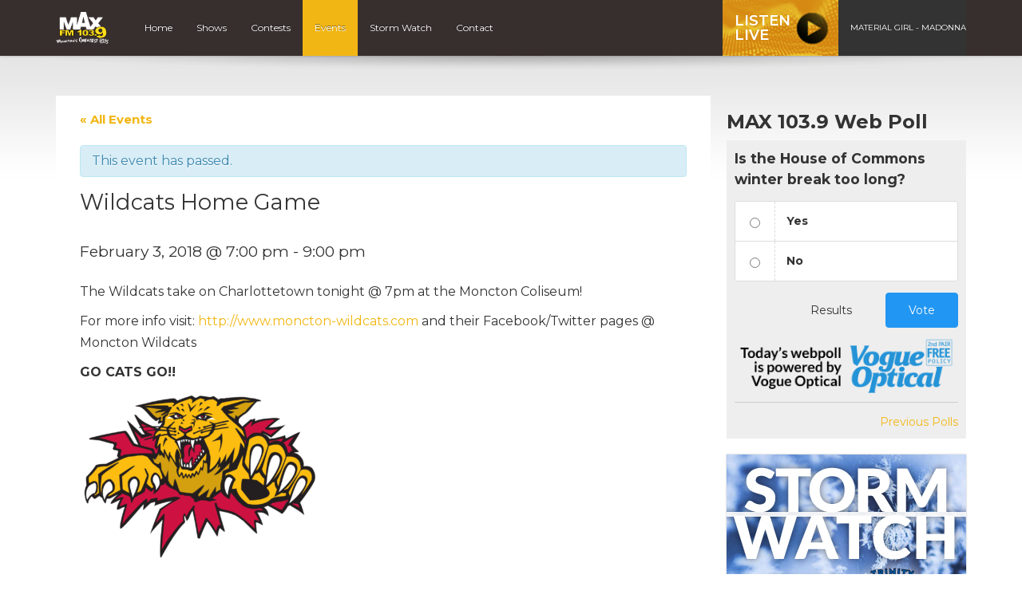

--- FILE ---
content_type: text/html; charset=utf-8
request_url: https://www.google.com/recaptcha/api2/anchor?ar=1&k=6Ldk8IoiAAAAAET-r_HJWcwL2RLMpU-4vF7K0ZhA&co=aHR0cHM6Ly8xMDM5bWF4Zm0uY29tOjQ0Mw..&hl=en&v=PoyoqOPhxBO7pBk68S4YbpHZ&size=invisible&anchor-ms=20000&execute-ms=30000&cb=t7m1y0lde6x2
body_size: 48780
content:
<!DOCTYPE HTML><html dir="ltr" lang="en"><head><meta http-equiv="Content-Type" content="text/html; charset=UTF-8">
<meta http-equiv="X-UA-Compatible" content="IE=edge">
<title>reCAPTCHA</title>
<style type="text/css">
/* cyrillic-ext */
@font-face {
  font-family: 'Roboto';
  font-style: normal;
  font-weight: 400;
  font-stretch: 100%;
  src: url(//fonts.gstatic.com/s/roboto/v48/KFO7CnqEu92Fr1ME7kSn66aGLdTylUAMa3GUBHMdazTgWw.woff2) format('woff2');
  unicode-range: U+0460-052F, U+1C80-1C8A, U+20B4, U+2DE0-2DFF, U+A640-A69F, U+FE2E-FE2F;
}
/* cyrillic */
@font-face {
  font-family: 'Roboto';
  font-style: normal;
  font-weight: 400;
  font-stretch: 100%;
  src: url(//fonts.gstatic.com/s/roboto/v48/KFO7CnqEu92Fr1ME7kSn66aGLdTylUAMa3iUBHMdazTgWw.woff2) format('woff2');
  unicode-range: U+0301, U+0400-045F, U+0490-0491, U+04B0-04B1, U+2116;
}
/* greek-ext */
@font-face {
  font-family: 'Roboto';
  font-style: normal;
  font-weight: 400;
  font-stretch: 100%;
  src: url(//fonts.gstatic.com/s/roboto/v48/KFO7CnqEu92Fr1ME7kSn66aGLdTylUAMa3CUBHMdazTgWw.woff2) format('woff2');
  unicode-range: U+1F00-1FFF;
}
/* greek */
@font-face {
  font-family: 'Roboto';
  font-style: normal;
  font-weight: 400;
  font-stretch: 100%;
  src: url(//fonts.gstatic.com/s/roboto/v48/KFO7CnqEu92Fr1ME7kSn66aGLdTylUAMa3-UBHMdazTgWw.woff2) format('woff2');
  unicode-range: U+0370-0377, U+037A-037F, U+0384-038A, U+038C, U+038E-03A1, U+03A3-03FF;
}
/* math */
@font-face {
  font-family: 'Roboto';
  font-style: normal;
  font-weight: 400;
  font-stretch: 100%;
  src: url(//fonts.gstatic.com/s/roboto/v48/KFO7CnqEu92Fr1ME7kSn66aGLdTylUAMawCUBHMdazTgWw.woff2) format('woff2');
  unicode-range: U+0302-0303, U+0305, U+0307-0308, U+0310, U+0312, U+0315, U+031A, U+0326-0327, U+032C, U+032F-0330, U+0332-0333, U+0338, U+033A, U+0346, U+034D, U+0391-03A1, U+03A3-03A9, U+03B1-03C9, U+03D1, U+03D5-03D6, U+03F0-03F1, U+03F4-03F5, U+2016-2017, U+2034-2038, U+203C, U+2040, U+2043, U+2047, U+2050, U+2057, U+205F, U+2070-2071, U+2074-208E, U+2090-209C, U+20D0-20DC, U+20E1, U+20E5-20EF, U+2100-2112, U+2114-2115, U+2117-2121, U+2123-214F, U+2190, U+2192, U+2194-21AE, U+21B0-21E5, U+21F1-21F2, U+21F4-2211, U+2213-2214, U+2216-22FF, U+2308-230B, U+2310, U+2319, U+231C-2321, U+2336-237A, U+237C, U+2395, U+239B-23B7, U+23D0, U+23DC-23E1, U+2474-2475, U+25AF, U+25B3, U+25B7, U+25BD, U+25C1, U+25CA, U+25CC, U+25FB, U+266D-266F, U+27C0-27FF, U+2900-2AFF, U+2B0E-2B11, U+2B30-2B4C, U+2BFE, U+3030, U+FF5B, U+FF5D, U+1D400-1D7FF, U+1EE00-1EEFF;
}
/* symbols */
@font-face {
  font-family: 'Roboto';
  font-style: normal;
  font-weight: 400;
  font-stretch: 100%;
  src: url(//fonts.gstatic.com/s/roboto/v48/KFO7CnqEu92Fr1ME7kSn66aGLdTylUAMaxKUBHMdazTgWw.woff2) format('woff2');
  unicode-range: U+0001-000C, U+000E-001F, U+007F-009F, U+20DD-20E0, U+20E2-20E4, U+2150-218F, U+2190, U+2192, U+2194-2199, U+21AF, U+21E6-21F0, U+21F3, U+2218-2219, U+2299, U+22C4-22C6, U+2300-243F, U+2440-244A, U+2460-24FF, U+25A0-27BF, U+2800-28FF, U+2921-2922, U+2981, U+29BF, U+29EB, U+2B00-2BFF, U+4DC0-4DFF, U+FFF9-FFFB, U+10140-1018E, U+10190-1019C, U+101A0, U+101D0-101FD, U+102E0-102FB, U+10E60-10E7E, U+1D2C0-1D2D3, U+1D2E0-1D37F, U+1F000-1F0FF, U+1F100-1F1AD, U+1F1E6-1F1FF, U+1F30D-1F30F, U+1F315, U+1F31C, U+1F31E, U+1F320-1F32C, U+1F336, U+1F378, U+1F37D, U+1F382, U+1F393-1F39F, U+1F3A7-1F3A8, U+1F3AC-1F3AF, U+1F3C2, U+1F3C4-1F3C6, U+1F3CA-1F3CE, U+1F3D4-1F3E0, U+1F3ED, U+1F3F1-1F3F3, U+1F3F5-1F3F7, U+1F408, U+1F415, U+1F41F, U+1F426, U+1F43F, U+1F441-1F442, U+1F444, U+1F446-1F449, U+1F44C-1F44E, U+1F453, U+1F46A, U+1F47D, U+1F4A3, U+1F4B0, U+1F4B3, U+1F4B9, U+1F4BB, U+1F4BF, U+1F4C8-1F4CB, U+1F4D6, U+1F4DA, U+1F4DF, U+1F4E3-1F4E6, U+1F4EA-1F4ED, U+1F4F7, U+1F4F9-1F4FB, U+1F4FD-1F4FE, U+1F503, U+1F507-1F50B, U+1F50D, U+1F512-1F513, U+1F53E-1F54A, U+1F54F-1F5FA, U+1F610, U+1F650-1F67F, U+1F687, U+1F68D, U+1F691, U+1F694, U+1F698, U+1F6AD, U+1F6B2, U+1F6B9-1F6BA, U+1F6BC, U+1F6C6-1F6CF, U+1F6D3-1F6D7, U+1F6E0-1F6EA, U+1F6F0-1F6F3, U+1F6F7-1F6FC, U+1F700-1F7FF, U+1F800-1F80B, U+1F810-1F847, U+1F850-1F859, U+1F860-1F887, U+1F890-1F8AD, U+1F8B0-1F8BB, U+1F8C0-1F8C1, U+1F900-1F90B, U+1F93B, U+1F946, U+1F984, U+1F996, U+1F9E9, U+1FA00-1FA6F, U+1FA70-1FA7C, U+1FA80-1FA89, U+1FA8F-1FAC6, U+1FACE-1FADC, U+1FADF-1FAE9, U+1FAF0-1FAF8, U+1FB00-1FBFF;
}
/* vietnamese */
@font-face {
  font-family: 'Roboto';
  font-style: normal;
  font-weight: 400;
  font-stretch: 100%;
  src: url(//fonts.gstatic.com/s/roboto/v48/KFO7CnqEu92Fr1ME7kSn66aGLdTylUAMa3OUBHMdazTgWw.woff2) format('woff2');
  unicode-range: U+0102-0103, U+0110-0111, U+0128-0129, U+0168-0169, U+01A0-01A1, U+01AF-01B0, U+0300-0301, U+0303-0304, U+0308-0309, U+0323, U+0329, U+1EA0-1EF9, U+20AB;
}
/* latin-ext */
@font-face {
  font-family: 'Roboto';
  font-style: normal;
  font-weight: 400;
  font-stretch: 100%;
  src: url(//fonts.gstatic.com/s/roboto/v48/KFO7CnqEu92Fr1ME7kSn66aGLdTylUAMa3KUBHMdazTgWw.woff2) format('woff2');
  unicode-range: U+0100-02BA, U+02BD-02C5, U+02C7-02CC, U+02CE-02D7, U+02DD-02FF, U+0304, U+0308, U+0329, U+1D00-1DBF, U+1E00-1E9F, U+1EF2-1EFF, U+2020, U+20A0-20AB, U+20AD-20C0, U+2113, U+2C60-2C7F, U+A720-A7FF;
}
/* latin */
@font-face {
  font-family: 'Roboto';
  font-style: normal;
  font-weight: 400;
  font-stretch: 100%;
  src: url(//fonts.gstatic.com/s/roboto/v48/KFO7CnqEu92Fr1ME7kSn66aGLdTylUAMa3yUBHMdazQ.woff2) format('woff2');
  unicode-range: U+0000-00FF, U+0131, U+0152-0153, U+02BB-02BC, U+02C6, U+02DA, U+02DC, U+0304, U+0308, U+0329, U+2000-206F, U+20AC, U+2122, U+2191, U+2193, U+2212, U+2215, U+FEFF, U+FFFD;
}
/* cyrillic-ext */
@font-face {
  font-family: 'Roboto';
  font-style: normal;
  font-weight: 500;
  font-stretch: 100%;
  src: url(//fonts.gstatic.com/s/roboto/v48/KFO7CnqEu92Fr1ME7kSn66aGLdTylUAMa3GUBHMdazTgWw.woff2) format('woff2');
  unicode-range: U+0460-052F, U+1C80-1C8A, U+20B4, U+2DE0-2DFF, U+A640-A69F, U+FE2E-FE2F;
}
/* cyrillic */
@font-face {
  font-family: 'Roboto';
  font-style: normal;
  font-weight: 500;
  font-stretch: 100%;
  src: url(//fonts.gstatic.com/s/roboto/v48/KFO7CnqEu92Fr1ME7kSn66aGLdTylUAMa3iUBHMdazTgWw.woff2) format('woff2');
  unicode-range: U+0301, U+0400-045F, U+0490-0491, U+04B0-04B1, U+2116;
}
/* greek-ext */
@font-face {
  font-family: 'Roboto';
  font-style: normal;
  font-weight: 500;
  font-stretch: 100%;
  src: url(//fonts.gstatic.com/s/roboto/v48/KFO7CnqEu92Fr1ME7kSn66aGLdTylUAMa3CUBHMdazTgWw.woff2) format('woff2');
  unicode-range: U+1F00-1FFF;
}
/* greek */
@font-face {
  font-family: 'Roboto';
  font-style: normal;
  font-weight: 500;
  font-stretch: 100%;
  src: url(//fonts.gstatic.com/s/roboto/v48/KFO7CnqEu92Fr1ME7kSn66aGLdTylUAMa3-UBHMdazTgWw.woff2) format('woff2');
  unicode-range: U+0370-0377, U+037A-037F, U+0384-038A, U+038C, U+038E-03A1, U+03A3-03FF;
}
/* math */
@font-face {
  font-family: 'Roboto';
  font-style: normal;
  font-weight: 500;
  font-stretch: 100%;
  src: url(//fonts.gstatic.com/s/roboto/v48/KFO7CnqEu92Fr1ME7kSn66aGLdTylUAMawCUBHMdazTgWw.woff2) format('woff2');
  unicode-range: U+0302-0303, U+0305, U+0307-0308, U+0310, U+0312, U+0315, U+031A, U+0326-0327, U+032C, U+032F-0330, U+0332-0333, U+0338, U+033A, U+0346, U+034D, U+0391-03A1, U+03A3-03A9, U+03B1-03C9, U+03D1, U+03D5-03D6, U+03F0-03F1, U+03F4-03F5, U+2016-2017, U+2034-2038, U+203C, U+2040, U+2043, U+2047, U+2050, U+2057, U+205F, U+2070-2071, U+2074-208E, U+2090-209C, U+20D0-20DC, U+20E1, U+20E5-20EF, U+2100-2112, U+2114-2115, U+2117-2121, U+2123-214F, U+2190, U+2192, U+2194-21AE, U+21B0-21E5, U+21F1-21F2, U+21F4-2211, U+2213-2214, U+2216-22FF, U+2308-230B, U+2310, U+2319, U+231C-2321, U+2336-237A, U+237C, U+2395, U+239B-23B7, U+23D0, U+23DC-23E1, U+2474-2475, U+25AF, U+25B3, U+25B7, U+25BD, U+25C1, U+25CA, U+25CC, U+25FB, U+266D-266F, U+27C0-27FF, U+2900-2AFF, U+2B0E-2B11, U+2B30-2B4C, U+2BFE, U+3030, U+FF5B, U+FF5D, U+1D400-1D7FF, U+1EE00-1EEFF;
}
/* symbols */
@font-face {
  font-family: 'Roboto';
  font-style: normal;
  font-weight: 500;
  font-stretch: 100%;
  src: url(//fonts.gstatic.com/s/roboto/v48/KFO7CnqEu92Fr1ME7kSn66aGLdTylUAMaxKUBHMdazTgWw.woff2) format('woff2');
  unicode-range: U+0001-000C, U+000E-001F, U+007F-009F, U+20DD-20E0, U+20E2-20E4, U+2150-218F, U+2190, U+2192, U+2194-2199, U+21AF, U+21E6-21F0, U+21F3, U+2218-2219, U+2299, U+22C4-22C6, U+2300-243F, U+2440-244A, U+2460-24FF, U+25A0-27BF, U+2800-28FF, U+2921-2922, U+2981, U+29BF, U+29EB, U+2B00-2BFF, U+4DC0-4DFF, U+FFF9-FFFB, U+10140-1018E, U+10190-1019C, U+101A0, U+101D0-101FD, U+102E0-102FB, U+10E60-10E7E, U+1D2C0-1D2D3, U+1D2E0-1D37F, U+1F000-1F0FF, U+1F100-1F1AD, U+1F1E6-1F1FF, U+1F30D-1F30F, U+1F315, U+1F31C, U+1F31E, U+1F320-1F32C, U+1F336, U+1F378, U+1F37D, U+1F382, U+1F393-1F39F, U+1F3A7-1F3A8, U+1F3AC-1F3AF, U+1F3C2, U+1F3C4-1F3C6, U+1F3CA-1F3CE, U+1F3D4-1F3E0, U+1F3ED, U+1F3F1-1F3F3, U+1F3F5-1F3F7, U+1F408, U+1F415, U+1F41F, U+1F426, U+1F43F, U+1F441-1F442, U+1F444, U+1F446-1F449, U+1F44C-1F44E, U+1F453, U+1F46A, U+1F47D, U+1F4A3, U+1F4B0, U+1F4B3, U+1F4B9, U+1F4BB, U+1F4BF, U+1F4C8-1F4CB, U+1F4D6, U+1F4DA, U+1F4DF, U+1F4E3-1F4E6, U+1F4EA-1F4ED, U+1F4F7, U+1F4F9-1F4FB, U+1F4FD-1F4FE, U+1F503, U+1F507-1F50B, U+1F50D, U+1F512-1F513, U+1F53E-1F54A, U+1F54F-1F5FA, U+1F610, U+1F650-1F67F, U+1F687, U+1F68D, U+1F691, U+1F694, U+1F698, U+1F6AD, U+1F6B2, U+1F6B9-1F6BA, U+1F6BC, U+1F6C6-1F6CF, U+1F6D3-1F6D7, U+1F6E0-1F6EA, U+1F6F0-1F6F3, U+1F6F7-1F6FC, U+1F700-1F7FF, U+1F800-1F80B, U+1F810-1F847, U+1F850-1F859, U+1F860-1F887, U+1F890-1F8AD, U+1F8B0-1F8BB, U+1F8C0-1F8C1, U+1F900-1F90B, U+1F93B, U+1F946, U+1F984, U+1F996, U+1F9E9, U+1FA00-1FA6F, U+1FA70-1FA7C, U+1FA80-1FA89, U+1FA8F-1FAC6, U+1FACE-1FADC, U+1FADF-1FAE9, U+1FAF0-1FAF8, U+1FB00-1FBFF;
}
/* vietnamese */
@font-face {
  font-family: 'Roboto';
  font-style: normal;
  font-weight: 500;
  font-stretch: 100%;
  src: url(//fonts.gstatic.com/s/roboto/v48/KFO7CnqEu92Fr1ME7kSn66aGLdTylUAMa3OUBHMdazTgWw.woff2) format('woff2');
  unicode-range: U+0102-0103, U+0110-0111, U+0128-0129, U+0168-0169, U+01A0-01A1, U+01AF-01B0, U+0300-0301, U+0303-0304, U+0308-0309, U+0323, U+0329, U+1EA0-1EF9, U+20AB;
}
/* latin-ext */
@font-face {
  font-family: 'Roboto';
  font-style: normal;
  font-weight: 500;
  font-stretch: 100%;
  src: url(//fonts.gstatic.com/s/roboto/v48/KFO7CnqEu92Fr1ME7kSn66aGLdTylUAMa3KUBHMdazTgWw.woff2) format('woff2');
  unicode-range: U+0100-02BA, U+02BD-02C5, U+02C7-02CC, U+02CE-02D7, U+02DD-02FF, U+0304, U+0308, U+0329, U+1D00-1DBF, U+1E00-1E9F, U+1EF2-1EFF, U+2020, U+20A0-20AB, U+20AD-20C0, U+2113, U+2C60-2C7F, U+A720-A7FF;
}
/* latin */
@font-face {
  font-family: 'Roboto';
  font-style: normal;
  font-weight: 500;
  font-stretch: 100%;
  src: url(//fonts.gstatic.com/s/roboto/v48/KFO7CnqEu92Fr1ME7kSn66aGLdTylUAMa3yUBHMdazQ.woff2) format('woff2');
  unicode-range: U+0000-00FF, U+0131, U+0152-0153, U+02BB-02BC, U+02C6, U+02DA, U+02DC, U+0304, U+0308, U+0329, U+2000-206F, U+20AC, U+2122, U+2191, U+2193, U+2212, U+2215, U+FEFF, U+FFFD;
}
/* cyrillic-ext */
@font-face {
  font-family: 'Roboto';
  font-style: normal;
  font-weight: 900;
  font-stretch: 100%;
  src: url(//fonts.gstatic.com/s/roboto/v48/KFO7CnqEu92Fr1ME7kSn66aGLdTylUAMa3GUBHMdazTgWw.woff2) format('woff2');
  unicode-range: U+0460-052F, U+1C80-1C8A, U+20B4, U+2DE0-2DFF, U+A640-A69F, U+FE2E-FE2F;
}
/* cyrillic */
@font-face {
  font-family: 'Roboto';
  font-style: normal;
  font-weight: 900;
  font-stretch: 100%;
  src: url(//fonts.gstatic.com/s/roboto/v48/KFO7CnqEu92Fr1ME7kSn66aGLdTylUAMa3iUBHMdazTgWw.woff2) format('woff2');
  unicode-range: U+0301, U+0400-045F, U+0490-0491, U+04B0-04B1, U+2116;
}
/* greek-ext */
@font-face {
  font-family: 'Roboto';
  font-style: normal;
  font-weight: 900;
  font-stretch: 100%;
  src: url(//fonts.gstatic.com/s/roboto/v48/KFO7CnqEu92Fr1ME7kSn66aGLdTylUAMa3CUBHMdazTgWw.woff2) format('woff2');
  unicode-range: U+1F00-1FFF;
}
/* greek */
@font-face {
  font-family: 'Roboto';
  font-style: normal;
  font-weight: 900;
  font-stretch: 100%;
  src: url(//fonts.gstatic.com/s/roboto/v48/KFO7CnqEu92Fr1ME7kSn66aGLdTylUAMa3-UBHMdazTgWw.woff2) format('woff2');
  unicode-range: U+0370-0377, U+037A-037F, U+0384-038A, U+038C, U+038E-03A1, U+03A3-03FF;
}
/* math */
@font-face {
  font-family: 'Roboto';
  font-style: normal;
  font-weight: 900;
  font-stretch: 100%;
  src: url(//fonts.gstatic.com/s/roboto/v48/KFO7CnqEu92Fr1ME7kSn66aGLdTylUAMawCUBHMdazTgWw.woff2) format('woff2');
  unicode-range: U+0302-0303, U+0305, U+0307-0308, U+0310, U+0312, U+0315, U+031A, U+0326-0327, U+032C, U+032F-0330, U+0332-0333, U+0338, U+033A, U+0346, U+034D, U+0391-03A1, U+03A3-03A9, U+03B1-03C9, U+03D1, U+03D5-03D6, U+03F0-03F1, U+03F4-03F5, U+2016-2017, U+2034-2038, U+203C, U+2040, U+2043, U+2047, U+2050, U+2057, U+205F, U+2070-2071, U+2074-208E, U+2090-209C, U+20D0-20DC, U+20E1, U+20E5-20EF, U+2100-2112, U+2114-2115, U+2117-2121, U+2123-214F, U+2190, U+2192, U+2194-21AE, U+21B0-21E5, U+21F1-21F2, U+21F4-2211, U+2213-2214, U+2216-22FF, U+2308-230B, U+2310, U+2319, U+231C-2321, U+2336-237A, U+237C, U+2395, U+239B-23B7, U+23D0, U+23DC-23E1, U+2474-2475, U+25AF, U+25B3, U+25B7, U+25BD, U+25C1, U+25CA, U+25CC, U+25FB, U+266D-266F, U+27C0-27FF, U+2900-2AFF, U+2B0E-2B11, U+2B30-2B4C, U+2BFE, U+3030, U+FF5B, U+FF5D, U+1D400-1D7FF, U+1EE00-1EEFF;
}
/* symbols */
@font-face {
  font-family: 'Roboto';
  font-style: normal;
  font-weight: 900;
  font-stretch: 100%;
  src: url(//fonts.gstatic.com/s/roboto/v48/KFO7CnqEu92Fr1ME7kSn66aGLdTylUAMaxKUBHMdazTgWw.woff2) format('woff2');
  unicode-range: U+0001-000C, U+000E-001F, U+007F-009F, U+20DD-20E0, U+20E2-20E4, U+2150-218F, U+2190, U+2192, U+2194-2199, U+21AF, U+21E6-21F0, U+21F3, U+2218-2219, U+2299, U+22C4-22C6, U+2300-243F, U+2440-244A, U+2460-24FF, U+25A0-27BF, U+2800-28FF, U+2921-2922, U+2981, U+29BF, U+29EB, U+2B00-2BFF, U+4DC0-4DFF, U+FFF9-FFFB, U+10140-1018E, U+10190-1019C, U+101A0, U+101D0-101FD, U+102E0-102FB, U+10E60-10E7E, U+1D2C0-1D2D3, U+1D2E0-1D37F, U+1F000-1F0FF, U+1F100-1F1AD, U+1F1E6-1F1FF, U+1F30D-1F30F, U+1F315, U+1F31C, U+1F31E, U+1F320-1F32C, U+1F336, U+1F378, U+1F37D, U+1F382, U+1F393-1F39F, U+1F3A7-1F3A8, U+1F3AC-1F3AF, U+1F3C2, U+1F3C4-1F3C6, U+1F3CA-1F3CE, U+1F3D4-1F3E0, U+1F3ED, U+1F3F1-1F3F3, U+1F3F5-1F3F7, U+1F408, U+1F415, U+1F41F, U+1F426, U+1F43F, U+1F441-1F442, U+1F444, U+1F446-1F449, U+1F44C-1F44E, U+1F453, U+1F46A, U+1F47D, U+1F4A3, U+1F4B0, U+1F4B3, U+1F4B9, U+1F4BB, U+1F4BF, U+1F4C8-1F4CB, U+1F4D6, U+1F4DA, U+1F4DF, U+1F4E3-1F4E6, U+1F4EA-1F4ED, U+1F4F7, U+1F4F9-1F4FB, U+1F4FD-1F4FE, U+1F503, U+1F507-1F50B, U+1F50D, U+1F512-1F513, U+1F53E-1F54A, U+1F54F-1F5FA, U+1F610, U+1F650-1F67F, U+1F687, U+1F68D, U+1F691, U+1F694, U+1F698, U+1F6AD, U+1F6B2, U+1F6B9-1F6BA, U+1F6BC, U+1F6C6-1F6CF, U+1F6D3-1F6D7, U+1F6E0-1F6EA, U+1F6F0-1F6F3, U+1F6F7-1F6FC, U+1F700-1F7FF, U+1F800-1F80B, U+1F810-1F847, U+1F850-1F859, U+1F860-1F887, U+1F890-1F8AD, U+1F8B0-1F8BB, U+1F8C0-1F8C1, U+1F900-1F90B, U+1F93B, U+1F946, U+1F984, U+1F996, U+1F9E9, U+1FA00-1FA6F, U+1FA70-1FA7C, U+1FA80-1FA89, U+1FA8F-1FAC6, U+1FACE-1FADC, U+1FADF-1FAE9, U+1FAF0-1FAF8, U+1FB00-1FBFF;
}
/* vietnamese */
@font-face {
  font-family: 'Roboto';
  font-style: normal;
  font-weight: 900;
  font-stretch: 100%;
  src: url(//fonts.gstatic.com/s/roboto/v48/KFO7CnqEu92Fr1ME7kSn66aGLdTylUAMa3OUBHMdazTgWw.woff2) format('woff2');
  unicode-range: U+0102-0103, U+0110-0111, U+0128-0129, U+0168-0169, U+01A0-01A1, U+01AF-01B0, U+0300-0301, U+0303-0304, U+0308-0309, U+0323, U+0329, U+1EA0-1EF9, U+20AB;
}
/* latin-ext */
@font-face {
  font-family: 'Roboto';
  font-style: normal;
  font-weight: 900;
  font-stretch: 100%;
  src: url(//fonts.gstatic.com/s/roboto/v48/KFO7CnqEu92Fr1ME7kSn66aGLdTylUAMa3KUBHMdazTgWw.woff2) format('woff2');
  unicode-range: U+0100-02BA, U+02BD-02C5, U+02C7-02CC, U+02CE-02D7, U+02DD-02FF, U+0304, U+0308, U+0329, U+1D00-1DBF, U+1E00-1E9F, U+1EF2-1EFF, U+2020, U+20A0-20AB, U+20AD-20C0, U+2113, U+2C60-2C7F, U+A720-A7FF;
}
/* latin */
@font-face {
  font-family: 'Roboto';
  font-style: normal;
  font-weight: 900;
  font-stretch: 100%;
  src: url(//fonts.gstatic.com/s/roboto/v48/KFO7CnqEu92Fr1ME7kSn66aGLdTylUAMa3yUBHMdazQ.woff2) format('woff2');
  unicode-range: U+0000-00FF, U+0131, U+0152-0153, U+02BB-02BC, U+02C6, U+02DA, U+02DC, U+0304, U+0308, U+0329, U+2000-206F, U+20AC, U+2122, U+2191, U+2193, U+2212, U+2215, U+FEFF, U+FFFD;
}

</style>
<link rel="stylesheet" type="text/css" href="https://www.gstatic.com/recaptcha/releases/PoyoqOPhxBO7pBk68S4YbpHZ/styles__ltr.css">
<script nonce="bCH3h3soc1cgvpy2F9rapQ" type="text/javascript">window['__recaptcha_api'] = 'https://www.google.com/recaptcha/api2/';</script>
<script type="text/javascript" src="https://www.gstatic.com/recaptcha/releases/PoyoqOPhxBO7pBk68S4YbpHZ/recaptcha__en.js" nonce="bCH3h3soc1cgvpy2F9rapQ">
      
    </script></head>
<body><div id="rc-anchor-alert" class="rc-anchor-alert"></div>
<input type="hidden" id="recaptcha-token" value="[base64]">
<script type="text/javascript" nonce="bCH3h3soc1cgvpy2F9rapQ">
      recaptcha.anchor.Main.init("[\x22ainput\x22,[\x22bgdata\x22,\x22\x22,\[base64]/[base64]/[base64]/[base64]/[base64]/UltsKytdPUU6KEU8MjA0OD9SW2wrK109RT4+NnwxOTI6KChFJjY0NTEyKT09NTUyOTYmJk0rMTxjLmxlbmd0aCYmKGMuY2hhckNvZGVBdChNKzEpJjY0NTEyKT09NTYzMjA/[base64]/[base64]/[base64]/[base64]/[base64]/[base64]/[base64]\x22,\[base64]\\u003d\x22,\[base64]/DqcOrwqbCtcKKPQbDq2jDksOnDMO8w61ib0UpRQXDq3l/wq/Dm0dEbMOjwq3CvcOOXgUPwrIowrDDkTrDqFg9wo8ZfMOWMB9ww6TDilDCrSdcc0XCpwxhWcK8LMOXwpDDsVMcwoVOWcOrw47DjcKjC8KPw7DDhsKpw5Vvw6EtbcKqwr/DtsK4CRlpaMOvcMOIGMOtwqZ4ZXdBwpkDw4cofi4oLyTDu395AcK+QG8JRGk/[base64]/Dn14Bw6AUWATCt8O3wqU3Y0tvw5cCwrnCksKmAcKwHCEFbWPCk8KUYcOlYsOkSmkLJmTDtcK1a8Ovw4TDnhzDvmNRQXTDrjIsY2w+w7zDuSfDhT/Dh0XCisOTwq/[base64]/[base64]/w68Hw5QSAS9uwq8xwrwZbTfCmDspCsKlI8Orf8Kswqkiw74Swr7Dk2BTYE/[base64]/CuwDCszHDkSw8wqEGB8K3wrHDucOfw6XDmDTDjwoZRsKRcxNuw5jDrcKPZsKdw4VwwrhQwrnDoU7DlcKOKsO6bnR2w7lpw7UBVW8wwrJjw5DCvRksw5thfcOUwpbDrMO6wo9taMOhTRd2woAwUcOmw47DjhnDpW0/EQhGwqMFwpDDmcK4w6vDqcKOw6vCjMKwdMOwwozDsVwdHsKfF8KvwqJTw4jDuMOATXnDtsKrGBDCssODfMOYEgZxw6XCigzDgEvDnsK1w5/DisKjVlpcI8Ogw4J0W1BYwpzDrH8/UsKUw6fCnMKUAkfDgS96SzPCjxjCuMKFw5XCqkTCpMKxw7bCrkHCjTnDoG8pQMO2MkUiW23Ckjt8W2AdwqnCk8KlDmtAQyXCoMOkwo8vRQo+XxvClsOxwoLDpMKHw6TCqQTDksKSw5rDkXBzwpzCm8OKwpDCr8OKcnDDhMKWwq5Cw6QhwrDCgMO/w5NXw7V8FCkZEsOJNDHDtjjCqMO4VMKiF8KPw5TDhsOAC8Otw7RoGcO3GWzDvjtxw6IBRcOAfsK6aVU7wr4KfMKMKmvDqMKhXBDDucKDVsOic07CkVohIBvCtyLCikIbBsOOd09rw73Dui/[base64]/WcKuwoXDucOAw5QPOMKHJRoUw4kXRsK8wrPDgiAtwrfDgHoWwp0ywq7DrMO2wpTCtcKpw7HDqn1CwqbDtxAFJBjCmsKCw4QUT2tMIVHCiA/CpGRfwqJawrTCjCAvw4XDsDvCvHrDkcKnaQXDtVXDjBQ/[base64]/fmE3wrnCt8Kzw5PDgMK3wq9uw77Cl8OPB8Kmw4DCisOjcEsCw7rCiyjCsnnCvwvCmR3CsTHCqW8AQ00ywogDwrLDgVB4woXClsOxwrzDicO0wqYBwpIHA8Kjwr5+MA4Bw7QhMsOpwqg/w6YgJCMDwpcZUzPClsOdFidSwq/Dni3Dr8KdwoHCg8KUwrDDgMKTOsKGWcOJwrQkMzp8LjrCmsKmTsOOY8KQI8K1w6zDmzbCnwHDkkoBThRSNsKOdhPCjCfDgGnDucOVHcOdL8OQwoQSSFbDocO0w5/[base64]/WHnCiQQqcsOnw6nDoMODXkvDrz7CmcKIMMKuJmDDvsKYKsOhw4DCoQJEw7TDu8Ohb8KOb8ORwr/CvypaWifDjh/Cjyl7w4Mlw4nCpcO6KsKNOMKEw4V3eUxLwrDDt8Kvw5LCpMK4wrQkEjJ+LMOzL8OiwoVLUDddwqQkw6TDhMKewo0Aw4XCuVQ9wo7DvRhJw6fDhsKUW2DCj8Ktw4EWw6DCojnCllrCisKCw4d/[base64]/CmMOlWGE4Wm/[base64]/CsMKlG8OEw4IxwoXDs8K/RcKaw67CrQ7CgcOPE1NsKVJfw67CpUbCjMKdwphUw5/ChMKHwpPCgsKpw4cNFCd6wrwqwqV9Ki8mZMKACXjCk05XfsKZwoQhw6lJwq/Cvh/DoMKeDgLDusKrw6JOw50GOMOSwrbCuXxTC8KvwqJeM0DCpBFVw4rDuD/CkMKGB8KNKcKbGcODw7ERwoLCpsOmOcOQwo3CtMKXV34Uwr0mwr/DpMOESsOzwoA5wpvDmsOTwpYjR1nCnMKhUcOJPMKqRGJfw7taZWw1wqvDkcKIwot+AsKILMOVbsKJwprDulLCuRB+wpjDnsOjw4jDrQfCrnUnwpQNbl7ChRVpWMO7w559w6XDucKscAMTB8OSOMO/wpXDnsK2w7/Cr8OtCi/[base64]/CosOKw5DDhxXDlMO8w57CjMOJIlwiw4JAw5J5VcOlbwjDq8KgRyvDrsOvEG7CmijDqcKwHsO8OFQTwrTCiUQ2w5QDwr4Zw5fCiyzDmsKrLcKiw4dNQT0WI8OqS8KzfXHCq2dCw4AbY31nw5nCn8K/S3zCjmnCgcKeLVLDnMOCbVFWBsKfw5vCpDJTw4TDosKJw5jCuncPTsO0QzICbC8sw5ALNHxzVMK2w4FiMVRBVg3DtcKsw7/Cm8KIw4d6YzoLwqLCvnnCkDfDrcO1woRkDsOrPylWw6FzY8OQwqQ/CMOFw6ouwqjDpWrCt8OwKMOxd8KyN8KXZsK1fcOZwrYYJDrDjHHDpRkCwoVbwosJIgVhIcOYHcOxOMKTKsOuccKVwqLCuXbDo8KCwrQTUcK7FcKWwpp9dMKVR8OFwoXDtBhJwqYeTGbDq8KOZsKJJMOjwrJCw4nCqcO/Hx9AZsKDKsOFe8KFIw5hOMKAw6jCnjHDs8OhwrF2IMK/PXsRa8OUwrfDhsOrSMOew6YfDMOuw4MMeGrDjEzDiMKiwoluQ8Kkw7Y1DDNiwqQjL8OZGMOmw7MwY8K2ADcMwpLCgcKnwrtow7zDsMK3BG/ChG7CtEtJJcKLw4UQwqXCqVVgS2YUNmcjw5xcJlhyIsO/JXUbEmTDl8KSL8KJwobDr8OSw4zCjAQhN8Ktwp/Dng5mHMOXw5h+NnXClSRLZFkvw4HDnsO3wq/DvV7DqCFtOMKBUnwiwpnDoXxdwrTDtjzCkHIqwr7CijQfJxbDvGxGwozDlWjCt8KcwohmdsKswpJiAw7DvBrDgUNCIcKUw7A1QcOZNQoaEAB+ADjDnWliHMOKCcOrwo0yJi0owq47wpDCmUdDLMKKUsO3ej3DkXJIfMKBwojCqsOsb8KIw6d/w5HCsBMcKgg/KcOKFWTClcOcw6guP8OmwoUyCXkkwoHDmsOrwr7Dt8KFEcKtwp4qX8KAwqnCmDzCoMKMNcKVw5p9wrjDkGU8TSPDlsKdEncwQsOSXGZKEhvCvQHDhcOzwoDDsFE5YDY/FgzCqMOveMO2ajo9wrseCsOkwqpMNMKgRMOMw4dpRyVnwqjDtsO6aAnCrsKGw51+w6XDqcKVw53CoGTDqMOow7FaDMOlGQHCr8K6wpjDvhhcX8OCwoFUw4TDuxccwo/[base64]/ClxpiTMKHZcK/YgjCkErDm8OSw57Cg8Omwr4FLFvCtyh4wptHYBAXWsKDZ0QwOVPCkiheRk0HSX9iBXkKLifDthwKfsKMw65Sw7LDp8O/FcKjw6kew6cjL3nCksOGwqBDGhbChzB1wrvDrMKBDsKLwrt1DMKRwqrDvsOpw57Doj/CgsOZw4FTdSLDs8KUbMKRBsKhYQBOOgYTXTXCpsKGw7jCpxDDssK+wrpje8OGwp9cS8K+UMOFKMOMIEnDpSfDr8KzNEjDhcK0PhY4ScKpMxddaMOHHyfDgMKow7IJw7XCqsKKwrs+wpACwpDDuF3DhWbCjsKqGsKtBz/CssKIBWfCssK2DsOhw7U/[base64]/DvDdJw58Gw684w5gdwpLCksK0A8OYAENHH8KZwqFRMMOdw47DmcKBw5BhKcOBwqlpLVJQZ8OhcE/ClcKzwrRJw6dZw57DqMOEAMKbTVTDpMOgwpUbEMOgfwJxAcKPYiYLFGVqWsK/[base64]/RcOmPAPDqUp/wqrCqcKpRndmw67Cj0Uiw4zCqnjDp8OOwoMZB8OVwqBcZMOaIg/DiDBowoFSw5UowrPCpBjDucKfCFfDjR7DhyDDuDrDnVtZwr1mUFfCpT/[base64]/UisZW8OQasOHFBRJwqgTDcKuwo3DrxVwLR/Cl8KqwohKNMO+XnDDqsKYOFhxwq5Xwp/DiWzCqmxXFD7DmcKmA8KowrAqSwh2PCoAccO3w75rCMKGK8K5dmF0w6jDj8OYwooOKznCuB3CrsO2a2Q7HcOsOUfDnF7CjVFmVw40w7XDtMK4wpTCnV7Dh8Orwot2JMK/w6HCp3vCoMKUPsKLw45CHsKwwrDDuVvDqx3CicKpwrrCqjPDl8KdH8ONw4LCjzMWG8K7wpV7dcOZXy1sQMK2w7V2wpFFw7/[base64]/Ch3LDvzp0HcOswrIdwq4vw4h6UMOQRMOAwrfDt8OrQD/CtUTDs8OJw6HCtF7CgcKJwoBGwrsHw7wnwol/[base64]/DqwrCocKvw6rDusKJw67Dt8O4w61nwofDi33Dl20ewpzDqyHDnsO1BAdZaQfDoUXCo3MWD1ZNw53DhMKOwq3DqMKBIcOBAjwTw5l9w68Qw7TDr8Kmw5N4P8OGR3ITDsO7w6sRw7AQbh9Fw4wbTMKJw5EGwrrCm8KVw602woDDv8OkasO/J8KbRsKAw73DkcOWwqIfXxdHW2cXNMK4w6/DtcKzwprCpcKow6ZMwo1KP2gJWwzCvh98w60QFcOBwo/CpxDCnMKpVgbCnMKywpTCl8KXPsKPw6TDo8KxwqnCvEzCgXE2wpzCmMOywpAVw5ocw4vCncKHw6N+c8KhIcO2QcKmw7bDpnk0Q0Abw4zCsQ4xw5jClMO/w50mHMOQw4p1w6nClcKtwr5uwoQuciBTKMKvw4cZwqRDYA3Di8KbBQQ7w7k8G1PDkcOpw7lFWcKrwqzDmncXwpFzw7XCqhTDrH1Nw6nDmDscGkZzIUpuQ8KnwqkIw5I5UsKpw7AswqMbXgPDgcO7w6l9w7AnBcO1w7zCgx4twpvCpV/DvgUMGGEowrpTHMKiHcOkw4gDw7F3d8K+w6nCn3jCgTbCr8O0w6fCocOBUgvDlTDCjwF2wqEow79fKCgpwrLDg8KpYm0yUsOIw7JVOiJ7w4ZvPB/CjXRvXsOlwqUnwpFxB8OMK8K4TDNuw5DCnVt/MyUDWMOyw5sVVMKRw7bCokwvwqrCjcO3wo5Kw4thwpfClcK7wofDjcOMFmvDnsOOwotYw6B4wqllw7B8YMKPSMOdw40Kw5cfOALChj/Cs8KnQ8OhYwhYwqUYe8OeawDCoG8wSMO+ecKbfsKnWsOcw4rDnMO+w6/[base64]/DvcKtcTcZwrMKwrNNwrd8w60mD2h7w6fDjMOqw4zCu8KDwrt6cVUtwpAAZG/ChMOawojCg8KAw783w40MXF4OVHRDQwMKw5lwwqfCl8K/[base64]/DjHXCmirCvcK/FMOKwoh1wpzDsVHDg8KFwp5wwqjDrMOjU2RqVcKaE8K+wogTwo0Ow5giBEDDjRzDkMOxXwHCgsOfYlJDw5Zsa8Orw5cPw5FDWBAYwpbDnTXComDCosOVQcOERzjChxJia8Odw7rDhsOcw7HCnj1EeRjDhUPDj8OWw7fDs3jCtj3CrsOfGh7DgDHCjnzDiCDCkU/[base64]/Ch0/DvBzDvsO8I8KcX258LsKLw63Du8K2wqMbw77DvcOERMOPw5x+wqIjLCnDocKwwosPVXMww4FyC0XCrDzCvVrCuAtew6QVXsKEwovDhz4YwoxRMXHDjyXDg8KhAkdYw78JFsKZwoMvf8OBw4YcBX3Dp1bDvjx9wqjCssKMwrkkw79ZcwbDvsO/w4/DqgEYwrfCjD/Ds8OFDFwNw7ZbIsKTw69eLMOuR8K2VMKPw7PCusOjwpEOJ8Kow5d5BwXCuQkhHl3DnClKb8KBMcOgGgAsw4p7wqPDqsKOf8Otwo/DoMOsacONNcOQVsKkwqvDuH7DrFwhSA0KwrnCosKdD8KFw7nCq8KoGFAzb1kRZ8O2XQvChcOrFEbDhHEiWsKdwobDi8Oaw64TX8KNJcKnwqYzw5oGYw3ChMOmw4/Cg8KtLw0Nw60Nw5HCkcKcKMKCMMOqYcKpF8K5CWIlwpUxXXgDLh7CjUM/w7TDkCZXwoM0Eh5WYsOFQsKowo0oIcKUNgZ5wpcrbMKvw60ob8O3w7lpw4A2KC7Dq8OGw5JILsO+w5ouQ8OxZzPCgA/CinXCgRjCrhDClGFDTMO9b8OAw6sBATg1H8KcwpjDqDYTf8K0w6UuLcKNNcKfwrJ9wrs/woAfw4TDj2TCq8O9aMKgOcOaPHzDn8KFwrtjAkPDu1Juw5Vtw7bDuyxDw5YXHHhQYR7CujI5WMKGNsKHwrV/EsO7w5fCpsOqwrw6IwrCrsKxw4TDs8KyBMKuJzI9KWUsw7ccw4Mlwrh0wrbDgEbCucKnw7AvwrB9I8OXcSnDqTJ0wpLCpMO4wo/CpT/Chh88IMKyYsKkD8O4LcKxXFPCjiUoFRIAUEjDkTFYwqDCmsOmScOkw60oUsKbDcO8A8OAS1ZvHBhnEXLDtzgVwpZPw4nDuANqXcKlw7fDq8OvGsOrwo9HFhI6O8ORw4zDhzrDhm3CusOCfhASw7sQw4Vhc8K4KTvCqsKBwq3ClDfCgBkmw6/DjBrDrh7CgEYTwpvDocOOwp8qw49QacKkPknCtcKgOsKywrbDrQtDwonDisKEUj8UYMKyIT0VZsO7SVPCg8Krw6fDukd0FRNdwpnChMOswpczw6zDiEfCtjNYw7bDsFZQw6stbmV2dV3CisOsw5nCo8K/wqFsQ3HDtC12wrMyK8KDcMOmwpnDjzNWdGXCrT3DvEk0w48Lw4/Djn92Xm16JcKqw4kfw4VawrRLw5/Coi7DvinCisKfw7zCqzgGNcOPwo3DiUoocMOLwp3DpcKpwq/CsX3Ct2cHTsO5FcO0HsKHw6HCjMKbLVorw6fChMOyJX0tF8KBeSTCjmUvwqpQd2lETsK1dm/DhW/[base64]/[base64]/CiMOMKgcfw47Cm8K3wq3ChjZ0w5cQw5bDsE/DiTQiw5rCucOTIMK6Z8Oww4M3OcOzwpwAwp7CgcKFbQY/SsO0BsKQw6bDo0Uyw74dwrXCjW/[base64]/DnQtYw4rCscOTNsOBw5pcw7YTCcKnwpJfIMKuw4bDjR7ClcKyw7/CjBASEMKowoQKEW3DhsK1JhPDg8O1NEZufQrDj13DtmhNw6JVUcKBDMKdw7nCqsO3CUzDu8ObwqjDu8K9w5low6xVdcK1wrXCmsKAw47DvGHCkcK4CEZedHXDkcODwr09BztIwqDDukFtSMKgw7IIR8KpTFHCiTLCjEbDl08MKi/DosOmwo1xPcOkGgnCoMKnIEt7wrjDg8Krw6vDr1rDg0hyw4ANdMKzZ8ODTDwzworCrQ3DpsOQJnvCtn5MwrbDn8K/wo4RecO4XHDCrMKZcUbCi29qecOgC8Kewo/DgsKCY8KDbcOADGZRwoHCl8KVw4DDuMKBORXDlsO4w4l0CsKVw6DDo8Oyw5tSHz3CgsKJUVQDTU/DssOnw4rClsKea2QVJ8OkNcOJwrkBwrsTXH7DsMOxwpUMwp7DkUXDkGDDlMKhdcOtPA1gXcOHwohLw6/[base64]/Cm8OJw6zDuUnCosKcNn1TwpVsw54QQsKRwrF9aEzChBRQw7QBScOUI2jCoRPCki3Di3ZKAMKYGsKmXcOLKsOwRcOewpQNCTFYND7CqcOaPy/CusK4w5XDoTXCocOMw7pyYjLDrCrCmX5nwpMKPsKJB8OawoBkd2ZDUcOkwpVVDsKQdzfDrybDrhsJAxcdfsK2wolGe8Kpw6Bsw6w0w7jCqU5vwoNfRUDClcOvcMOWOy3DvA9nLWTDlW/[base64]/Co21kw69cwoXCqMOQJiTClcKJw4DClirDjEZAwo3Co8OAAcK5wpzDjsO2w7p0w4FLA8KWI8K4EcOzwoDCgcOww7fDgVbCgTDDtMOdd8Kew7HCjsKvCcO5w6YLXyHChT/CnW5xwpnCpxdxwoTDm8KUD8OCSsKQBjfCiTfCiMK8IsOGw5Juw5TCrMOIwrXDqghqJ8ONDFrCvHfCn27DmmvDuFF9wqcCRcKew5PDncK6woVlZW/Cn29CE3bDhcO4OcK6XClcw7crU8ODZcKVw4nCiMOdLVDCk8KDwo3CrCFhw6DDu8OLJMOCTcKdET/[base64]/CgUBmwpvDs8Kew6YXF8OVw6BYwpJtwqwRRTLCoMKnwrIwUcK2wooKbMK5wr19wr7ClSJAFcKiwqHChMO1w6RBw7XDixzDlT0mOAsffFjDo8Ohw6wHQWUzw6fDlMK+w4LCsWvDg8OeRW57wpjDnWFrMMOiwqnDp8OrT8O6Q8Otw5nDt01xRnHDlzbCt8OWwp7DvV/Cl8KLBh/CjsKcw7I/[base64]/Ct0IgwqEWwpQGEsO1wrEIwpXDgUPCm8OoEW7DriUnZ8OQGnXDgg8lIUNfGsKowrDCvMOsw55FNX/[base64]/DqMK9C8KVwo3DnMKPZghnwpsLXUhewqUGw5rCgsKRw7jDlA/CvcKtwq9gEMOFc3/Dn8ORfFwiwr7CgQHDucKvMcKlB2stF2TDvsOfw4fChG7CsT3Dv8O6wpoiLsOUw6HCshHCkwk2woRPD8K3w7jCicKlw5bCrsO4WifDk8O5MT3ClRZYP8KBw6EkL0JePxQgw6Fkw742UlIBwqnDksO/[base64]/wpQddDnChFZjw7LDkcKTwrEww4HDuMKSwovCkcKyJDPCuXXCtCnDv8KIw4JZQMKcUMKFwrlHPE/CtG3DjSFrwpB9RB3CocKYwpvCqRABWxBlw7dbw71rwoZnZgzDmUTDth1Ow7Viw41lwpBdw5rCuyjDl8O3wrrDlcKTWgYmw7nDmgbDmcKlwp3Cl2XDvWU2CkQKw7nCrgrDrS8Pc8OxfcO/[base64]/CgB3Dph8eAzLDt8OAwqsKwpVSM8Kaw7HDtsKDw7HDrcOWwq7DusKBZMO1w4/CgA7CosKHwrUsf8KwPlxJwqHCmMORwojChCbDojsNw7PDkGlGw5pMwrnCjMOANgzCncOcw4dVwpzDmHgJQUrCjkbDn8KWw5/DucKTF8Kyw4ZOG8Onw63CiMOBTxXDkw/CnmxXwrXDqw3Co8O+ITZDeULCj8OEZMKmVy7CpwTDusOEwpwNwpzCjQPComB1w4vDhmDDoy3DhMOKDcKawobDmgQOLkPDrFEzO8OSWMOqXXwoI33DrGgOYVjCl2YFwqd4wpXDs8KpcMOJwqLDmMO4w4/CmSUsD8KAG0zCkwRgwoTCmcKcLWVeTsOawr4xw4ZyLx7DgcKpV8KaSUfDv2/Dv8KHw7xSNnEFcHhEw6Jzwo5dwp7DhcK4w6PClTrCsgNYZ8KOw58BJxnCu8OgwpdNLhtCwr0OUcKgVgjCqygZw7PDki3ClUc1YG8nFBLDmhQhwrHDqsOnBzMnPMKmwohlaMKcw47DuWA7Hm8/XMOrV8KuwpvDqcKVwpcqw5fCkwzDgMK7wpMmw59Sw40HEm7Dqw1xwpjCuDLDg8KEfcOnwqcxwqTDuMKbRMOWP8KmwpFlamjCvxJsL8Kue8OxJcKKwpolK2vCl8OCTMKow6LDoMO9wrURJwNbw4/Ci8KnDMK/wpJrRWfDsEbCqcOEXcOWJGEVwqPDgcKTw7gYb8OOwplqG8OAw6FpGsKAw6lGb8KfSSgQwoxAw6PCvcKzwpjDnsKeUcOfw4PCrQFaw6fCpy/Cv8KIXcKaKsOrwr0wJMKaOMKkw50tYMOuw5vCs8KKTUIsw5BdCMKMwqpnw5Z2wpTDtQbCuVLCpMKQw6/CusKlw4nCny7CsMOKw6/CqcOwNMOie15fPBdxaVPClXR6w7zCn0bDu8OPclJQRsKrbVfDiAnCmzrDosOxDsKvSTTDlMKga2HCiMO9JMOxZRrCjHbDmF/Dtx9NL8OkwrdqwrvCq8Krw6TDnwnCp1Y1FCRva2V4fMK9BjN/w4vCqsOPDTw7H8O2Ln4XwoDDhMO5wpZKw6DDoXrDkwLClcKOHHzDunUkEXFIKUttw7chw7rClVHCh8OBwrDCoG8vwqHCnU8Rw4DCgSs+fR3Ct2LCocK8w5Yvw6bCksK/w7/CpMK7w6p7BQgXPcKBF1Eew7fCksOiG8OHfcOSMMOxw4PCmioHBcOAc8O6woVkw4HCjDjDnyTDgsKMw73ClGNuM8KzK2dBfiDChcOIw6QQw4vCn8OwOF/CulQFZsKKwqVYwr8qw7Vsw4nDvsOFaQrDnMO7wpbCoGDDlcK8ccOrwrFmw4HDp2zChsKsAMKGSHd9CcKAwqPDn0oKY8OoYsOlwqx5QsKrNxY4EMO/LsOEw5TDgzhYA3wPw7DDpMOjb0TDscK8w4zDtF7Ck0zDlBDCiC9pwrTCucKfwoTDtQsYV3ZVwpUrVcKJwrRRwrjDuW/CkxTDnWBvbAjCgMK/[base64]/wpvDk2bCl8KAKQXCuMKvZMKjE8KGw4HCocOBSn7CuMK5wobDrcKBLsKkw7XCucOaw4x0wpYNPBsFwptNSV0pYS/DnGbDhcOGBcK7UsO6w5AzIsOCCMOUw6Iywq3CtMKaw6rDoSrDg8K2SsOuTA1VQTHCpMOSOMOkw73DjMKWwqYnw6vCqBApW0rDhBtBTnBKZWQPw7xkIMOVwow1FSjDn07DnsOLwrgJwo8yOcKRaUDDpQloWsOsYzt2w4/[base64]/[base64]/CnMOOw4XDtcK1R8OeVsK4O2gcw494woYnA8KWw4PDpS/DjDhCFMKQM8OgwqDCnMKuw5nCrcOEwoHCmMK5WMOyZg4LIcKRFknDtMKVw64CTDoOJizDgcKQw6XDji5Pw5xCw7EATifCk8Kpw7TCv8KOwr9tHcKqwo/Ck1vDl8KsHzAjwrzDiF8GBcORw7ATwrsSd8KHQykVRQ5Fw7xiwp/DuRZRw7DCssKTFEfDpMKPw4fDoMOwwqvCk8KSw5pGwrdfw4nDplF5wonClU0Rw57Ch8KjwqZBw5/Cj1oNwp7ClkfCvMK7wpMHw6Y6W8OTIRd8wrrDpxDCuXnDk2TDunbCj8KcM39ywrAFw5/CqTfCksOew7knwr5MccOHwr3DnMOFwqnCjBoIwqbDs8KnMC4Dwo/CkhlKdmBuw5bCn2A+PE7CrwzCsmzCs8OiwobDrUfDiGLDtsK8FUx2wpXDq8Kfw4/DvsORF8KDwoETSmPDs2Y3wpzDjVkGbcK9dcOnSDPCs8OQNsOdbcOQwohGwozDonrClsK8CsKcQcK/w78UJsOHwrN/wqLDqsKZaEt+LMK7w4dLdsKbWlrCuMOVwoZbTMOJw6fCvUPDtSkyw6YzwodjKMK1WMK1ZhLDtVY/b8K6wo7CjMKGw4vDiMOZw4DDvynChF7CrMKAw6rCp8Kxw7nCkzjDuMOHSMKaYFzCisOEwovDj8Kew7nCvMOZwrISTMKTwrFxXgk3wok0wq4bFsKGwr3CqmPDkcKzwpXCosOMRgJtwrc7w6LCl8O2wqAtSsKtHUTCs8O2wrzCqsOHwrrCiDrDhj/Cu8OCw4rDqcOBwp9ZwoZOJcOXwrgPwopJc8OZwr4WWcKUw4ZnXMKdwqVTw5tqw5fDjR/DtAnCuzXCt8OhP8KVw4tTwpHDksO5B8OxOT8TA8KKXBBERcOlOsKbEsO8NcKDwprDqWnDgcOWw5nCgg/DkCRGKWfCiTdJw4Fpw6sbwrLCjgXDiDbDvsKQIsKwwqtLw77DhsK7w4DDgndrdMKvE8KKw5zCnsO5DTFpD1vComwgwpnDuHt8w6fCug7CmH1Vw4duGx/Ck8OOw4UGw4XDgnE4EsK1CMKqNMKYcVhdDsKrcsOMw5luWTXDombCj8K2TlVHfSNWwoRZDcKBw7hFw6LCs3UDw4bDiDfDrsOww4HDvCXDvCPDkgVRwrTDsTwAb8O4BUbCphLDssKOw5gcGR9kw5I2IcOlL8KVD31WPRHChiTCgsKEW8K/DMOTXS7CkMK+cMKAZGbDiVbDgcKQMMKPwp/DthhXURc7w4HDl8K0w6zCtcO4w5zCksOleSVWwrnDgTrDvcKywodrYSHCgcO3UX5Aw6nCosKRw74Iw4fDsBsLw5shwqlKTQDDqAoJwq/DkcOfLcO5w5ZSC1B1PDvDmcKlPG/DssOZLl5+wpDCjX4Vw5DDjMOYCsKJw7nCrcKpWWdydcOvwqRuAsOpaHx6P8OKw5fDkMOjw6/Cg8O7A8KmwoJ1F8KgwpnDjUvDjsOcf2XDqwYZwp1SwpbCnsOZwoJebWbDncOZLQ5eP2dvwr7DhlFhw7nCg8KaWMOnL3Yzw6ArGsKYw7PCscK1wrnChcO+GFJFGHFbek9FwovDpmYfeMOKwqdew5tDEsOQCMKVPsOUw6fDnsK+dMOzwr/Cm8O0w7s4w6IVw5EbFsKBYSQ2wpjDicO1wqzCmsOfwobDvmrDv0jDnsOPwqRJwprCjMK+c8KlwodJXMOcw7/CnAY2HMKHwoktw60YworDs8K6wpE6FcKiWMKnwoLDknrCh2nDkCZtSz05L3PCg8KyHcO3ADtFOlLDrwB8CgEcw6I6dXbDkyRUAiLCqwlbwrVzwqJcPsOVR8O2woPDu8O7ZcKgw7B5NnUTe8K/wrvDq8OKwohmw4s9w7jDrMKnScOGwoEBD8KMw7sEw5XChsKGw4lkIMKQM8ObW8K4w4ZTw5JHw4h9w4jCqzFRw4PDvMKZw5d9GMKPIgPCusKPXQfCv0bDu8OPwrXDgBIXw4bCscOaRsOwT8OWwqZ1QFlbwq/CgcOzwqIMNhXDgMKXw47CuWYywqfDssO2V1fCrsO8AzrCucO7HxTCimc/wpbCshzDh0tKw497Y8KDBXh+w5/CqsOWw5XDusK2wrTDqEZiCcKAw5HCqMKdL2kgw5jDqFNow4bDh014w5nDncOpUGLDhzLClcKZPGVBw6PCm8OWw5Vwwr3CncOSwqJQw7TCm8KZKkhgbxoPM8Krw6zDrzszw7gWJFXDtMOCd8O8F8ObYgRtw4bDqhNEwoHDlTLDtcOjw7w/YsKlwoAiZsKkTcKKw5kVw67DusKWcjvCo8Ktw4rDlcOywpjCvsKeXxMXw5A6UVPDnsK1wqXCrMOTw5DDmcOTwqPCm3TDjHtKwrXDocKtEw0EfSfDliZqwpvCmsKuwovDn1nChsKYwpBEw4/CjsKRw75IXcOFwojCvCPDkCnDgFl6aA7Crm0/LXYmwrxbfMOgRSkvVSPDrcOrw6lYw7Rcw67DgwjClmjDsMOmwoPCs8K1woY6AMOuXMOWFE1fPMKiw7/[base64]/w7xzdsObLFgoEyp/w5HDih8dCcKXNcKECHQWa0hzNsOuw4rCisKfccKoKXFOCWzDvxIKXG7CpcKzwpDDumTDjCXCqcOfwr7CsnvDjTbCu8KQE8K0NsOdwp/Cl8O3YsONXsOaw4jCmzLCj1jChEMdw6LCqMOEEydKwqrClz5ww4Q4w6kww7lDCjUbwrYKw6VHcCIMWUXDgy7Dp8OUdn1JwoYHWAnChikIY8KlAsOYw5nCpi7CtsKhwqLCmcO7RcOmSjPDgih9wq3DiU/DvcKHw54WwojDvcK2Bx3DlzoEworDsQxNUjDDlMOFwqkMw5nDmjBMAMKZw71OwpfDucKjw6nDl1ARw4fCgcKVwo5WwrRxLMOlw7vCqcKLMMOxPMKwwrzCicKnw7Mdw7TCuMKdw7dcf8K4I8OdK8OJw5LCq1nCgMKVBCXDj0/CmHk9wqDCusKHI8O4wqM9wqsoHn8Kw5QxDcKAw6g9AWk1wr0GwrvDl0bCocK5LE4kw5/Cp2VgBMOEwoHDtMKDwrzCvX/DtMK8YzhawqzDtm9kNMOvwqREwq3Cl8Ktw6Imw6diwoXDq2BDcDnCtcOrGhRkw6/[base64]/DnS7Dm8OsecOIH8OkHmlOXlAHw64SbGTDt8K2UmoCw6/DrnlxXcOzY1bDuRLDqjUAJ8OjDx3DksOVw4bCh3cIwr7DsARtYcOyKkAoAFLCuMKfwolKYTrDncO3wrLCncKAw7YWw5fDtsOfw4vCjGbDrcKDwq3DhDfCjsK+w4rDvsOdGljDrsK0J8O1wo4qGsKzA8OaTcK/P1sSw6k8VcO6E2/DhjfDrHzClMOzdxPCmwLCsMOEwpbCm1bCjcOywrwhNm0+wpFJw4EUwqDCpcKac8KfOcOCBC3CmsOxf8O2YU5HwovDlcOgwofDrMKSwojDtsKNw6E3w53CicO0a8OgGsOyw5ZqwoMIwowqIHXDp8OWR8OXw5BHw69Lw4IOOwUfwo1+w6NSMcO/[base64]/I8KFw6LCjzYMwoXDgmrDo2rCpMO2w6nCtMOFw54pwrIWUFFEwrxlX1h8wqnDjsKJKsKZw7DCl8Kow60wIcKeND50w5sRAsKJw7wtw4VZXsKxw4VYw7Arwq/CkcOAGybDsjTCncOUw5bCtFFNBcO6w5PDlSlRMEjDmC89wrA/TsOfw5xMQEPDv8KiXjxrw41mS8OKw5jDhcK7KsKcaMO3w4TDkMKgeglowpAyW8KRLsO4wqLDjjLClcOmw4fDsisNacOkCCPCvww2w4Zua1dywrTDoX4fw7DDu8Oew68/eMKSwoXDmMKkNsKUwpTDi8O7wrLCmyrCmFdmZBfDjcKKEHVZwp7DuMKzwpodw5XCisOPwq3DlG1NVlYxwqU+w4bCph06wpQ1w4oLw6/DrsO1XMObdcOnworDqMKbwo7CuiM4w7fClsKNaAICPMKWJTnDoBLCsDnDgsKiS8K3w7/DocOlVRHCisKLw6svC8OOw5bDnnjCh8K3E1jDsWjCniPDn2vDncOqw7BMw47ChAjCmEU9wokAwpx0IcKfXsOiw5dzw7Z0wpTDjFvDnXBNw5XDhCnCi2HDsxMfwpTDscKQwqFAayDCojXCusORwoMNw6/DocOOwqvCu2PDvMOvwrzDsMK1w5EZCBvCiFDDnB9CMkzDu14Gw448w4fCrmHCjkjCkcKxwoDChwQNwpfCo8KWwq84WMOdw6hPdWDChE89Z8ODwq0NwqDCgMKmwoHDtMObewrCgcKdw77CmD/DgMO8ZcKVwpbDicKzwp3Cs0koCsK/cy9Fw6NdwpJHwo07w5d2w7XDkB4RBcOhwqREw5lAdl8NwpDDgzTDosKiwqjCvxXDv8OIw4/DosO9XHRCGEsQPFBeCcOYw5TDksKsw7J2cXsABMKswq4nb3DDo1dBal3DuyFxLlgowp/[base64]/DlcK1w4HDoSFLNlnCi8OcdhZWZcO9BRTCkiXCmMOSKXLCvShCP0LDiGfCp8OHwp/[base64]/ChgUNaWzDkyLCncKow57DtnIJwrhTw4IMwocwV8KgYcOqN3LDoMKnw6txKT5qZMOaCAgiQMOPw5hCbMKtOMOabMKhew3DnWtEAMKKw7VlwqXDjcK4wonDvMKVCwtxwqxhGcOSwrrCscKzFsKFDMKqw6F6w6FtwqXDvH3Ch8KGE3w6VHfCo0vCl3YuRVVRfSTDoTrDrw/Dk8O2fi4jdsKhwofDhVbCkjHDhcKTwpbCn8Ofwohhw71dLVDDgnPCjz/DuQjDtyHCr8OHNsO4dcK/w4HCrkVpT1jCicKFwr1sw4tFeR/CkyckJSZww50lPztDw7wMw4nDosOzwoNxTMKKwo1DIF5/PFDDlMKsE8OORsOBTDxjwq5odMKgYlprwp46w7APw5LDhcOSwqQGTl7CucKVwpXDvF5tDXgBTcOPMjrDtsKawodNXMKxe0RIC8O4UsOYwrI8A2QwV8ORH1XDqBXCtsKPw4PCkcOKS8Ogwp0sw5jDusKSAjLCsMK3bcOWXj5ibsO/FF/CphgFw7/DuA/DiVrCmCfDlB7DkhkXwq3Djj/DuMOdJRw/JsKbwphuw6QFw6fDkl0dw55kB8KNcBrCkMK8EMOdR0fCqR3DqSkzGBEnWsOBZMOiw7FDw6VZGcK4wpPDg21cIRLDi8KSwrd3GsKUMS/[base64]/[base64]/w5trGsKRBsKSUcOKwpNhwrnCuQFaMFnCtRtdYz1jw5RuQCDCucO6KFDCkmxGwokrDjEPw4zDsMOTw4HClsKewolpw4/Djgljwp/Dt8OWwrzClcOTaVBZPMOIZDrCkcK/SMOFF3DCvQAxw7vCv8O+w43ClsKywo84WsKdfybCoMOFwrx3w4HCs07CqcOZX8KefMO5WcORA28Uw4EWM8OELVzDisOrVgfCnW/DriEoT8O+w7MXwp1dwqFFw5dgwpFnw7FdCHAgwpgEwrFqGH3DusK+UMKTXcOXYsOWbMObPn3DoA5hw4psSVTCvcKnCCARWMK9BAHDs8OPNsO/w67DqsO8TjDDhcK8IyjCjcK4w6bCtMOowrIXdMKSwrIREjPDmnfCgXvDucO7fMK3fMKaJEkEw7nDmhIuwq/CihMOU8O8w4dvH3wtw5vDosKgBcOpIi8RLEbDlsKXwot6w4TDhXnClgnCsy3Dgk98worDv8Ozw4oMIMONw6HCn8K4w5YzU8KAwqbCksK0UsOmPMOgw6FhPCNgwrnDqV/DmsOAdsOzw6dQwol/EMKlcMOtwo4fw6YpDS3DrRp8w6XDjw8Xw50NPwnCqcK4w6PCnQzCkRRqbsOgfD7ChsOPwoTDqsOWwobCtXs8GsKsw4YLQA/[base64]/DtXPCicKxwo7DscKzEkliKMO9QQ/Cn8KMw7xXw6jCgsOCPMKbwrrDqcOGwo09GcKqwpN8GhjDkxZbZcOiw43CvsOyw6skAGfDgAjDv8O7c2jCny5+TMKWLEvDgcOAT8O9HsO7w7VPGcOpw4PChMOcwp/CqAZ+Li7DgQdKwqxtw7hfH8K9wr3CssKKw50/w4rCon0Dw4LChcKcwrXDt2gMwotHwrtuGMKmw4LCmiDCiX/CqMOBXsOJw6/DrcKmLcOewq3CgMOZwqk8w6BHZUzDrsOfLSZ+wqzCisOHwprCtsK/wodXworDrsOYwqArw5zCtcOsw6TCrsOuchw8QjTDo8KSLsKIXADDkxgTGEfCriNCw4bCtiPCocOgwocDwogZZ1pLWsKrw7YBGFhYwoDCoTUvw4jDhsKKbSMpw7kKw5/Dh8KLEMOYwq/CiWcHw4HCg8ObFGvDkcKtw4LCsicKFFV1w75WD8KOTXvCuT/DnsKZLsKeX8OtwqfDlFHCjsOAbcKEwrHChsKYPMOvw4xuw67DqScCLsKBwrUXGxnCvGLCkcKvwqvDpsOZw4towr/Cv25gIMKaw61awqN/w5Zaw7LDpcKzNcKKwofDh8KLVHgcSx/DlWJiJcKqwqkiWWoRf2nDpn/DgcKKw5oODMKFwrAwRsOmw4TDo8KLWMKmwpRqwpo0wpTDslDClg3Dq8O6DcKQXsKHwq7Du1xwbU89wrPCnsO4Y8OKwqAgDMO6dxLCqcK9w4vCrjvCoMKOw6/CusOJVsOwTyUBecOXRn4HwqoPw5bDvS4Owr1qw55ARnrCrMOzw6dgMsOSwprDoRoMd8OXwr7CnX/Chyxyw45YwqFNLsKrbj8owo3DtcKXC1Z2wrAHw4/DoDNZwrfCvhcrRinCsxgyTcKbw7zDnHhLCcO0cWNgOsOmK0EiwofClcKZIhzDhMOEwqHDgxUUwqDDssOyw4Q5w5nDlcO7IcO0PiJUwpLCmS3DpEMww6vCtzF7wrPDpcK/Kk0EO8K3FUp0Kn7DqMKuV8K8wp/DuMKlXHc1wr5JI8K0C8OcEMOjWsOCKcOBw7/DrsOOLCTChwUuwp/ClcKaPsOaw5l6w7jCusOhJzxzb8Oew5rCssOVSAsrdcKtwo57w6LDqH/Cm8Kgwo9NVMONSsKmBcK5wpzCusOiekdmw4k+w4gJwpvDnw/DhMOYCMOzw57Di3ozwpNtwqVDw5dYw7jDjlvDr1LCmVdOw67CgcOlwpzCk37Cr8O6w6fDiVXCiljCmwjDicOJf2rDhiTDiMOFwr3CvcKkEcKFRcK/DsO/A8OcwpDChsOawqnCh0VnADoGakBzccKhQsO7wq3DtsODwodCwqXDim05ZcKLSjVBPsO6SAxmw6IpwqMDC8KPdsOXIsKYaMOjPcK5w50nQXPDrcOCw5oNR8O2wqhFw5LDin/ClMKRw67Di8Krw7bDo8OKw6RSwr5UdcO8wrtNbzXDgcOtI8OMwolYwr7CjHHDlMKtw5TDnhLCt8KuTDo5w6/DsDoheWJySxFucBJWw7DDjV5TJcO8Q8KVITgfIcK0w7DDnw1oeHTCgSVLXD8FDmLDvlrDshHDjCbCu8KiQcOkcMK1NcKHAsOwQk45HyJRVcKWFXocw5jCt8ONT8KBwoNWw5k/wpvDpMOKwoZnwpbCujvDgcK0H8Knw4V6PgoQCTvCuQQlLhHDlCrCkEs7wq0qw6/CrjAQY8KEOsOrQMO8w6fDqVpcM2TCkMOowqYJw6ABwr3Dl8KDwpdoSktsAsKmf8KGwpNrw6x5wo8vZMKswq9Kw5ZbwqEPwrjDk8OrIMK8VjNwwp/CocKmIcK1A1TCg8K/w7zDlsKIw6cuVsKxw4nCuQbCh8Oqw6LDoMOIHMOWwpXCn8K7LMKFwoXCpMOkVMO9w60yGcKBwrzCtMOHa8OxGsOzPQ3Dp00Tw5Msw7LCqMKEKcKWw6rDtV1uwrvCvcKswolMfmrCrMO/W8KNwoXCtV/CoB8OwrstwpMBw4h5PhvCkiUzwpjCs8KHYcKSAUvCksKuwr0vw7XDoDV2wq57PxDCkVjCtgNPw5g1wqNlw4hyVFnCmsKVw6ESdQsmdWUHfH5EZsOXUzRRw4Raw63DvsO4wpFhEDNDw4UDPg4uwpTCocOGB03Di3lGE8O4ayhtO8Orw5/DgMKmwosLFcKkVmcmPsKqJsOHwqAeWsKdbxnCjMKHwqfDlMOFZMOuQT3CmMKww73CombDpsK+w7Yiw4IewqXCmcKiw60Vb20kWMOcw4g9w4rDlwYpwo97RsOww55bwoBrKsKXZ8Kew43Cp8KDWMKNwqlSw6PDlMK6IDk/LMOzDAzCkMOuwqFcw5kPwrk0wrPDhMOHS8OUw67Ch8KQw643MjrCksKww4zCqMOPAjIXwrPDtMO7MgLCkcOdwonCvsK7w7HCu8Ktw5oSw6DDlsKHXcO3PMOvFjfCimPCrsKYHR/Cu8Osw5DDtsOpNRA/alFdw74Qw6EWw79ZwpIIL3PCojPDmznDgz41f8OMTz55wolxwoXDiDLCtsOFwrFmS8K/UCLDnEXCh8KWU1nCvmHCrUQpRMOcBk4mQ2HDlcORw4dQwoMiTMOow7PCiWXDiMOww4AzwoHCmCbDvVMTcA7DjH9PSsKFF8K4OsKMUMKyOMOBbFjDvsKAHcOrw5HDtsOjK8OwwqRSIi7Cn0/DkHvCicOEw7UKKkPCl2rCsgchw49Dw79XwrR6QHQNw6sRHcKIw6R7wpsvBFvClsKfw6jDncORw78XPi/[base64]/KcOMwpwtwq/Cq8KEEMOUwrXDmH3Dr8OxYsKNTsO+w5N7w5zDrRBKw4zDjMOiw4/DikPCisOqbsKSLjVPGxEPf01nw64sWMKoDsO3worCiMKQw7XCoQfCt8KrSETCkUbCnsOgwpp3Mxcgwrl2w7xjw53Cm8O1w6/[base64]/Cr8Koeik+XcOEwonCuCfDjHcyOsKsbWHCu8K6YRk4QMOZw6DDksOrKVNBwqrDnwXDscKFwoDCqcOcw6klwo7Cmh4jw5J9wq1gw6UfKi/CiMKTwoUgwo9EGEUXw6MaLcO5w4DDkiBBAMONVMKxJcK5w6/DjsOoB8KhHMKQw4nCozrDj1zCtWPCscK7wqPDtcK4PFvDq2RubMOiwpbCgWx7UwdgbWRKfcKmwoFQIC5bBUx7w6Yxw4oWwrp5DMKcw6A0FMOqwpwmwp/Di8OXO3YrJRbDvxd+w7jCtMKRC08kwp9bdsOpw5vCpUbDkzs1w5gBGsO2GcKOfSvDoz3CicOTwq/Dk8K9UgMlHlZgw41ew48ow7PCoMO1BFHCvcKkw5JwLxtCwqNiw7jCvsKiw6AMJMK2wqvDhm7Cgx1BCMK3wpYnOcKIVGLDuMKywrB5wq/CusKNYT3CgcKTwrY9wpo0w6TCqHQie8OF\x22],null,[\x22conf\x22,null,\x226Ldk8IoiAAAAAET-r_HJWcwL2RLMpU-4vF7K0ZhA\x22,0,null,null,null,1,[16,21,125,63,73,95,87,41,43,42,83,102,105,109,121],[1017145,942],0,null,null,null,null,0,null,0,null,700,1,null,0,\[base64]/76lBhnEnQkZnOKMAhmv8xEZ\x22,0,1,null,null,1,null,0,0,null,null,null,0],\x22https://1039maxfm.com:443\x22,null,[3,1,1],null,null,null,1,3600,[\x22https://www.google.com/intl/en/policies/privacy/\x22,\x22https://www.google.com/intl/en/policies/terms/\x22],\x22rdHv7puQVFPqnTY5NSA0/M0/voU08EXaemifbyqL/G4\\u003d\x22,1,0,null,1,1769191943983,0,0,[254,125,62],null,[67,255,28],\x22RC-vZOzU58l1Z3Heg\x22,null,null,null,null,null,\x220dAFcWeA6LJS-qzAIGlskYy_dWMGXligDebcUC-XjVap9xFDb7VoGwuBBupaEzcdkVk-rDl6P6KKAY2vbbSGf1GLAH6N5cxljkXg\x22,1769274744142]");
    </script></body></html>

--- FILE ---
content_type: text/html; charset=utf-8
request_url: https://www.google.com/recaptcha/api2/aframe
body_size: -245
content:
<!DOCTYPE HTML><html><head><meta http-equiv="content-type" content="text/html; charset=UTF-8"></head><body><script nonce="S7HT8_qIuZ9zx4OP8G-X9A">/** Anti-fraud and anti-abuse applications only. See google.com/recaptcha */ try{var clients={'sodar':'https://pagead2.googlesyndication.com/pagead/sodar?'};window.addEventListener("message",function(a){try{if(a.source===window.parent){var b=JSON.parse(a.data);var c=clients[b['id']];if(c){var d=document.createElement('img');d.src=c+b['params']+'&rc='+(localStorage.getItem("rc::a")?sessionStorage.getItem("rc::b"):"");window.document.body.appendChild(d);sessionStorage.setItem("rc::e",parseInt(sessionStorage.getItem("rc::e")||0)+1);localStorage.setItem("rc::h",'1769188346411');}}}catch(b){}});window.parent.postMessage("_grecaptcha_ready", "*");}catch(b){}</script></body></html>

--- FILE ---
content_type: text/json; charset=utf-8
request_url: https://1039maxfm.com/playlist_json.php?next=1
body_size: 180
content:
{"artist":"MADONNA","title":"MATERIAL GIRL","updated":"2026-01-23 13:11:03","next_artist":"CHILLIWACK","next_title":"MY GIRL (GONE GONE GONE)","next_updated":"2026-01-23 13:11:03"}